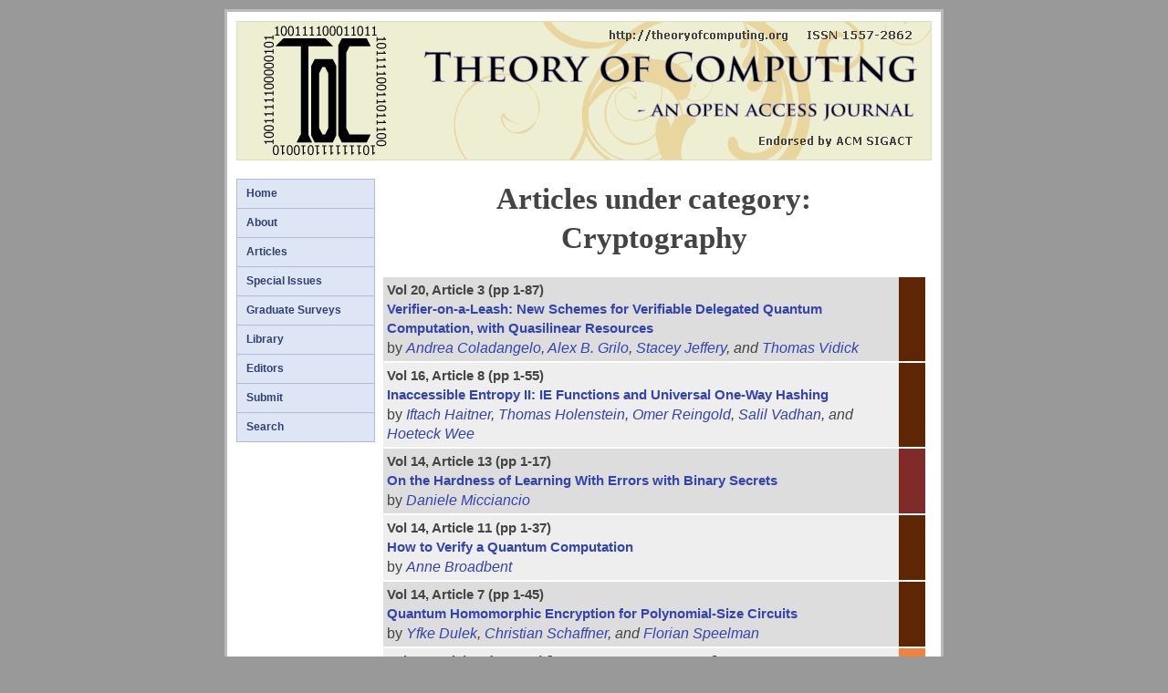

--- FILE ---
content_type: text/html; charset=utf-8
request_url: http://theoryofcomputing.org/categories/cryptography.html
body_size: 2565
content:


<!DOCTYPE HTML PUBLIC "-//W3C//DTD HTML 4.01 Transitional//EN" "http://www.w3.org/TR/html4/loose.dtd">
<html>
<head>
<meta content="text/html; charset=ISO-8859-1" http-equiv="content-type"/>
<meta name="viewport" content="width=device-width, initial-scale=1.0"/>
<meta name="keywords" content="Theoretical Computer Science, Computation Theory"/>
<meta name="keywords" content="Electronic Journal, Open Access Journal"/>
<meta name="keywords" content="Open Access Publication, Free Journal"/>
<meta name="keywords" content="Noncommercial Publishing, Combinatorics Journal"/>
<meta name="keywords" content="Mathematics Journal, Science Journal, Computer Science"/>
<meta name="keywords" content="Theory of Computing, Theory of Computation"/>

<title>
Articles under category:<br>Cryptography: 
Theory of Computing: An Open Access Electronic Journal in Theoretical Computer Science
</title>
<link href="/style/style.css" rel="stylesheet" type="text/css">
<script type="text/x-mathjax-config">
MathJax.Hub.Config({
  tex2jax: {
    inlineMath: [['$','$'], ['\\(','\\)']],
    processEscapes: true
  },
});
</script>
<script type="text/javascript" async
  src="https://cdnjs.cloudflare.com/ajax/libs/mathjax/2.7.1/MathJax.js?config=TeX-AMS_HTML-full">
</script>
<link href="/images/favicon.ico" rel="shortcut icon" >
<script type="text/javascript">
  var _gaq = _gaq || [];
  _gaq.push(['_setAccount', 'UA-37638173-1']);
  _gaq.push(['_trackPageview']);
  (function() {
    var ga = document.createElement('script'); ga.type = 'text/javascript'; ga.async = true;
    ga.src = ('https:' == document.location.protocol ? 'https://ssl' : 'http://www') + '.google-analytics.com/ga.js';
    var s = document.getElementsByTagName('script')[0]; s.parentNode.insertBefore(ga, s);
  })();
</script>
</head>
<body>
<div id="mainframe">
<div id="header">
  <a href="/"><img src="/images/logo.png" alt="logo"></a>
</div>
<div id="topmenu"> 
<ul>
<li><a href="/articles/main/index.html">Articles</a></li>
<li><a href="/editors.html">Editors</a></li> 
<li><a href="/submit/index.html">Submit</a></li>
<li><a href="/search.html">Search</a></li>
</ul>
</div>
<div id="left"> 
<ul>
<li><a href="/index.html">Home</a></li> 
<li><a href="/introduction.html">About</a></li> 
<li><a href="/articles/main/index.html">Articles</a></li>
<li><a href="/specissues.html">Special Issues</a></li>
<li><a href="/libfiles/gradsurveys.html">Graduate Surveys</a></li>
<li><a href="/library.html">Library</a></li>
<li><a href="/editors.html">Editors</a></li> 
<li><a href="/submit/index.html">Submit</a></li>
<!-- 2025/10/14: OR: removing the "issues category": <li><a href="/issues.html">Issues</a></li> 
<li><a href="/contactus.html">Contact Us</a></li> -->
<li><a href="/search.html">Search</a></li>
</ul>
</div>
<div id="main">
<div id="articles">
<div id="title">Articles under category:<br>Cryptography</div>

<div class="listofarticles">
<table width=100%>
 <tr><td width="95%" class="shadeodd">
    <span class="tocline1">Vol 20, Article 3 (pp 1-87)
    </span><br>
    <span class="tocline2"><a href="/articles/v020a003/">Verifier-on-a-Leash: New Schemes for Verifiable Delegated Quantum Computation, with Quasilinear Resources</a></span><br>
    <span class="tocline3">by <i><a href="/authors/coladangelo.html">Andrea Coladangelo</a>, <a href="/authors/grilo.html">Alex B. Grilo</a>, <a href="/authors/jeffery.html">Stacey Jeffery</a>, and <a href="/authors/vidick.html">Thomas Vidick</a></i></span>
</td>
 <td width="5%" class="articlesticker"> 
</td>
</tr>
</table>
<table width=100%>
 <tr><td width="95%" class="shadeeven">
    <span class="tocline1">Vol 16, Article 8 (pp 1-55)
    </span><br>
    <span class="tocline2"><a href="/articles/v016a008/">Inaccessible Entropy II: IE Functions and Universal One-Way Hashing</a></span><br>
    <span class="tocline3">by <i><a href="/authors/haitner.html">Iftach Haitner</a>, <a href="/authors/holenstein.html">Thomas Holenstein</a>, <a href="/authors/reingold.html">Omer Reingold</a>, <a href="/authors/vadhan.html">Salil Vadhan</a>, and <a href="/authors/weehoeteck.html">Hoeteck Wee</a></i></span>
</td>
 <td width="5%" class="articlesticker"> 
</td>
</tr>
</table>
<table width=100%>
 <tr><td width="95%" class="shadeodd">
    <span class="tocline1">Vol 14, Article 13 (pp 1-17)
    </span><br>
    <span class="tocline2"><a href="/articles/v014a013/">On the Hardness of Learning With Errors with Binary Secrets</a></span><br>
    <span class="tocline3">by <i><a href="/authors/micciancio.html">Daniele Micciancio</a></i></span>
</td>
 <td width="5%" class="shortsticker"> 
</td>
</tr>
</table>
<table width=100%>
 <tr><td width="95%" class="shadeeven">
    <span class="tocline1">Vol 14, Article 11 (pp 1-37)
    </span><br>
    <span class="tocline2"><a href="/articles/v014a011/">How to Verify a Quantum Computation</a></span><br>
    <span class="tocline3">by <i><a href="/authors/broadbent.html">Anne Broadbent</a></i></span>
</td>
 <td width="5%" class="articlesticker"> 
</td>
</tr>
</table>
<table width=100%>
 <tr><td width="95%" class="shadeodd">
    <span class="tocline1">Vol 14, Article 7 (pp 1-45)
    </span><br>
    <span class="tocline2"><a href="/articles/v014a007/">Quantum Homomorphic Encryption for Polynomial-Size Circuits</a></span><br>
    <span class="tocline3">by <i><a href="/authors/dulek.html">Yfke Dulek</a>, <a href="/authors/schaffner.html">Christian Schaffner</a>, and <a href="/authors/speelman.html">Florian Speelman</a></i></span>
</td>
 <td width="5%" class="articlesticker"> 
</td>
</tr>
</table>
<table width=100%>
 <tr><td width="95%" class="shadeeven">
    <span class="tocline1">Vol 12, Article 1 (pp 1-61)
    [<a href="/articles/v011a008/">APRX-RND13 Spec Issue</a>]
    </span><br>
    <span class="tocline2"><a href="/articles/v012a001/">Private Learning and Sanitization: Pure vs. Approximate Differential Privacy</a></span><br>
    <span class="tocline3">by <i><a href="/authors/beimel.html">Amos Beimel</a>, <a href="/authors/nissim.html">Kobbi Nissim</a>, and <a href="/authors/stemmer.html">Uri Stemmer</a></i></span>
</td>
 <td width="5%" class="aprxrand13specissuesticker"> 
</td>
</tr>
</table>
<table width=100%>
 <tr><td width="95%" class="shadeodd">
    <span class="tocline1">Vol 9, Article 9 (pp 349-401)
    </span><br>
    <span class="tocline2"><a href="/articles/v009a009/">Quantum Money from Hidden Subspaces</a></span><br>
    <span class="tocline3">by <i><a href="/authors/aaronson.html">Scott Aaronson</a> and <a href="/authors/christiano.html">Paul Christiano</a></i></span>
</td>
 <td width="5%" class="articlesticker"> 
</td>
</tr>
</table>
<table width=100%>
 <tr><td width="95%" class="shadeeven">
    <span class="tocline1">Vol 8, Article 10 (pp 231-238)
    [NOTE]
    </span><br>
    <span class="tocline2"><a href="/articles/v008a010/">Monotone Circuits: One-Way Functions versus Pseudorandom Generators</a></span><br>
    <span class="tocline3">by <i><a href="/authors/goldreich.html">Oded Goldreich</a> and <a href="/authors/izsak.html">Rani Izsak</a></i></span>
</td>
 <td width="5%" class="notesticker"> 
</td>
</tr>
</table>
<table width=100%>
 <tr><td width="95%" class="shadeodd">
    <span class="tocline1">Vol 5, Article 13 (pp 257-282)
    </span><br>
    <span class="tocline2"><a href="/articles/v005a013/">Optimal Cryptographic Hardness of Learning Monotone Functions</a></span><br>
    <span class="tocline3">by <i><a href="/authors/dachman.html">Dana Dachman-Soled</a>, <a href="/authors/leehomin.html">Homin K. Lee</a>, <a href="/authors/malkin.html">Tal Malkin</a>, <a href="/authors/servedio.html">Rocco A. Servedio</a>, <a href="/authors/wanandrew.html">Andrew Wan</a>, and <a href="/authors/weehoeteck.html">Hoeteck Wee</a></i></span>
</td>
 <td width="5%" class="articlesticker"> 
</td>
</tr>
</table>
<table width=100%>
 <tr><td width="95%" class="shadeeven">
    <span class="tocline1">Vol 5, Article 8 (pp 141-172)
    </span><br>
    <span class="tocline2"><a href="/articles/v005a008/">Parallel Repetition: Simplification and the No-Signaling Case</a></span><br>
    <span class="tocline3">by <i><a href="/authors/holenstein.html">Thomas Holenstein</a></i></span>
</td>
 <td width="5%" class="articlesticker"> 
</td>
</tr>
</table>
<table width=100%>
 <tr><td width="95%" class="shadeodd">
    <span class="tocline1">Vol 5, Article 2 (pp 43-67)
    </span><br>
    <span class="tocline2"><a href="/articles/v005a002/">Deterministic History-Independent Strategies for Storing Information on Write-Once Memories</a></span><br>
    <span class="tocline3">by <i><a href="/authors/morantal.html">Tal Moran</a>, <a href="/authors/naormoni.html">Moni Naor</a>, and <a href="/authors/segevgil.html">Gil Segev</a></i></span>
</td>
 <td width="5%" class="articlesticker"> 
</td>
</tr>
</table>
</div>




</div>
</div>
<div style="clear: both;"> </div>
</div>
</body>
</html>



--- FILE ---
content_type: text/css
request_url: http://theoryofcomputing.org/style/style.css
body_size: 3149
content:
* { margin: 0; padding: 0; }
body { font: 90% Verdana, Arial, Sans-Serif; line-height: 1.5em; background: #999; color: #444; }
a { COLOR: #3344B0; text-decoration: none; }
a:visited {COLOR: #4560E0; text-decoration: none;}
a:hover {COLOR: #333; text-decoration: underline;}
h1 { font-family: georgia, serif; font-size: 2.3em; margin: 20px 0; line-height: 0.8em;}
h2 { font-family: georgia, serif; font-size: 1.7em; font-weight: bold; margin: 0 0 0.2em; padding: 10px 0 3px; }
h3 { padding-left: 0px; color: #000; font-size: 1.1em; line-height: 1.5em; }
ul {  list-style-type: circle; padding: 0; margin: 0 0 10px 20px;}
ul.discstyle { list-style-type: disc; padding: 0; margin: 0 0 10px 20px;}
ul.squarestyle { list-style-type: square; padding: 0; margin: 0 0 10px 20px;}
ol {  list-style-type: decimal; padding: 0; margin: 0 0 10px 20px;}
li { list-style-position: outside;}
p { margin: 5px 0 10px 0;  text-align: justify; }
img { border: none; width: auto; max-width: 100%;height: auto;}

/* ------------------------------------------------------ */
/*             Page Structure               */
/* ------------------------------------------------------ */

#mainframe { 
  padding: 10px 10px 3px 10px; 
  max-width: 762px; 
  margin: 10px auto; 
  background: #fff;
  border: 3px solid #BBB;  
  width: auto;
}

#header {
height: auto;
text-align: right;
font-weight: bold;
border: 1px solid #DDDDC0;
font-size: 0.8em;
position: relative;
}

#header #top {
	position: absolute;
	top: 1%;
  right: 13pt;
}


#header #bottom {
	position: absolute;
	top: 80%;
  right: 13pt;
}


@media (max-width: 600px) {
  #left {
    display: none;
  }
  
  #main {
    width: 100%
  }

  #topmenu {
	display: block;
  }
}

@media (min-width: 601px) {
  #left {
    display: block;
	width: 20% 
  }
  
  #main {
    width: 78%
  }
  
  #topmenu {
	display: none;
  }
}

#topmenu {
	width: 100%;
}

#topmenu ul {
  font-size: 0.8em; 
  float: left; 
  background: #EEEED2;
  display: table;
  table-layout: fixed;
  padding: 0; margin: 0; width: 100%;
  border-bottom: 1px solid #DDDDC0;
}

#topmenu li { list-style-type: none;  border-right: 1px solid #DDDDC0; display: table-cell}
#topmenu li:first-child { border-left: 1px solid #DDDDC0}
#topmenu ul li { color: #2f4170; font-weight:bold; text-align: center}


#left {
  font-size: 0.8em; 
  float: left; 
  width: 19.73%;
  background: #DEE5F5;
  margin-bottom: 10px; 
  margin-top: 20px;
  border: 1px solid #AFBBDD;
}

#left ul { padding: 0; margin: 0; }
#left li { list-style-type: none;  padding: 5px 0 5px 10px; border-top: 1px solid #AFBBDD; }
#left li:first-child { border-top: none; }
#left ul li a { color: #2f4170; font-weight:bold; }

#main { 
  margin-bottom: 10px; 
  float: right; 
  padding: 0 0.9% 10px 0.9%; 
  margin-top: 20px;
}

/* ------------------------------------------------------ */
/*             List of editors                */
/* ------------------------------------------------------ */

/* Two column format for the list of editors: OR 2008-10-13 */
#listofeditors h1 {clear:both; margin-top: 1em; margin-bottom: 10pt; line-height: 120%}
#listofeditors h2 {clear:both; margin-top: 1em; margin-bottom: 10pt; line-height: 120%}
#listofeditors li {float:left; width: calc(50% - 1.5em); margin-left: 1.5em;}
#listofeditors ul {margin-top: 1em; margin-bottom: 4em;}
#listofeditors {font-size: 14px; }


/* ------------------------------------------------------ */
/*             List of authors                */
/* ------------------------------------------------------ */

/* Two column format for the list of authors: OR 2008-05-31 */
#listofauthors {font-size: 12pt}
#listofauthors h2 {clear:both; margin-top: 5pt; margin-bottom: 15pt;}
#listofauthors li {float:left; width:45%; margin-left:1em;}
#listofauthors ul {margin-top: -12pt; margin-bottom: 0pt;}

/* ------------------------------------------------------ */
/*                List of articles (in volume, category, by author, etc.)    */
/* ------------------------------------------------------ */

.listofarticles table
{
border: 4px;
border-collapse: collapse;
border-spacing: 1px;
}

.listofarticles table td
{
padding: 4px;
border: 0px #fff solid;
border-width: 2px 0px 0px 0px;
}

.shadeeven {
  background-color: #EEEEEE;
}

.shadeodd {
  background-color: #DDDDDD;
}

.shadebackmaterial {
  background-color: #CCCCCC;
}

.articlesticker, .shortsticker, .gradsurveysticker, .miniarticlesticker, .notesticker, .motwanispecissuesticker, .aprxrand12specissuesticker, .aprxrand13specissuesticker, .aprxrand14specissuesticker, .aprxrand15specissuesticker, .aprxrand16specissuesticker, .aprxrand19specissuesticker, .ccc16specissuesticker, .ccc17specissuesticker, .ccc18specissuesticker, .ccc19specissuesticker, .ccc20specissuesticker, .ccc21specissuesticker, .ccc21specissuesticker, .booleanspecissuesticker, .booleanspecissuenotesticker, .researchsurveysticker, .backmaterialsticker {
  vertical-align: bottom;
}

.articlesticker { 
  background-color: #5E2605;   /*Vandykebrown: was BB7733 then AA6633 */
}

.shortsticker {
  background-color: #802A2A;   /* was CC8844, DD9955, then BB8877 */
}

.researchsurveysticker { /* OR: 2010/9/15: Added research surveys */
  background-color: #3B5E2B;  /* olive3b: LB 13-03-12 changed #A59A2A;  */
}

.notesticker { /* OR: 2009/5/18 Added notes */
  background-color: #8B4726; /* sienna4: prev: #FFBBBB;  */
}
.gradsurveysticker {
  background-color: #55FF55;
}

.miniarticlesticker {
  background-color: #FFBBBB;
}

.motwanispecissuesticker {  /* LB 2013-03-12 changed from CC4000 rusty */
  background-color: #9E0508;  /* burgundy */
}

.aprxrand12specissuesticker {   /* LB 2013-03-12 changed from #00FF00 green */
  background-color: #B23AEE;    /* dark-orchid: violet */
}

.aprxrand13specissuesticker {   /* OR 2014-11-13 a random color! */ 
  background-color: #F18340;          /* orange-brownish */
}

.aprxrand14specissuesticker {   /* LB 2016-07-05 */ /* crimson */
  background-color: #DC143C;    
}

.aprxrand15specissuesticker {   /* LB 2016-07-05 */ /* chocolate */
  background-color: #D2691E;    
}

.aprxrand16specissuesticker {   /* LB 2021-09-18 */ 
  background-color: #F18340;          /* orange-brownish */
}

.rand18specissuesticker {   /* LB 2021-11-28 */ 
  background-color: #D2691E;    /* chocolate */
}

.aprxrand19specissuesticker {   /* LB 2021-09-18 */ /* crimson */
  background-color: #DC143C;    
}

.aprxrand20specissuesticker {   /* LB 2023-01-08 */ /* crimson */
  background-color:  #D23AEC;    /* purple */
}

.ccc16specissuesticker {   /* LB 2016-07-05 */ /* blue-violet */
  background-color: #8E44AD;    
}

.ccc17specissuesticker {   /* LB 2019-10-21 */ /* purple */
  background-color: #800080;    
}

.ccc18specissuesticker {   /* LB 2019-10-21 */ /* indigo */
  background-color: #4B0082;    
}

.ccc19specissuesticker {   /* LB 2020-08-13 */ /* bright navy */
  background-color: #4535A8;
}

.ccc20specissuesticker {   /* LB 2021-09-18 */ /* purple */
  background-color: #800080;    

}

.ccc21specissuesticker {   /* LB 2021-09-18 */ /* indigo */
  background-color: #4B0082;    
}

.ccc22specissuesticker {   /* LB 2021-09-18 */ /* dark grey */
    background-color: #703188;
}

.booleanspecissuesticker {  /* LB 2013-03-12 */
  background-color: #3A5FCD;    /* royal blue */
}

.booleanspecissuenotesticker { /* LB 2013-03-12 */
  background-color: #007FFF;    /* slate blue (lighter) */
}

.backmaterialsticker {
  background-color: #000080;
}

.hascommentssymbol {
  color: #FFBBBB;
  font-size: 100%;
  text-align: center;
}


.tocline1  { 
 font-size:  11pt;  /* 8, 13pt;/*  /* 16pt */
 font-weight: bold;
}

.tocline2  { 
 font-size: 11pt;  /* 9, 13pt; */   /*15pt;*/  /* 18pt; */
 font-weight: bolder;
}

.tocline3  { 
 font-size: 12pt;   /* 10, 14pt; */  /*15pt;*/ /* 18pt; */
}




/* ------------------------------------------------------ */
/*                About the author   */
/* ------------------------------------------------------ */



.aboutauthor { /* Style for about the author stuff */
 padding: 20px;
 margin: 10px;
 background-color: #F0F0F0;
 border: #C0C0C0 1px solid;
 overflow: hidden;
}

.aboutauthor .photo img { /* OR 2010/09/26: add border for author images */
 border: 2px solid #C0C0C0;
 margin: 3px; /* to make sure text doesn't touch the image */
}

.aboutauthor .photo { 
 float: right;
 text-align: center;
 font-size: 80%; 
 margin: 4px 4px 4px 9px; /* to make sure text doesn't touch the image */
}

.aboutauthor .contact { /* OR 2010/09/26: different style for contant info */
 /* font-family: monospace; */
}

.aboutauthor .deceasedauthor { 
 padding: 5px;
 border: 4px black solid;
 /* margin: 0 0 5px; */
 /* float: left; */ /* to ensure that the box does not extend beyond the name */ 
 line-height: 250%;
}



.aboutauthor .bio { 
 padding-top: 20px;
 text-align: justify;
}

.aboutauthor .footnote { 
 font-size: 80%;
}


.volumebullet { /* Style to display volume bullets on "articles" page */
 font-size: 130%;
 font-weight: bolder;
 line-height: 1.5em;
}



/* ------------------------------------------------------ */
/*                Article page   */
/* ------------------------------------------------------ */

#articletopline {
   font-size: 110%;
   font-weight: bolder;
}

#authorline { /* Style of line "by <authornames>" */
 font-size: 1.4em;
 line-height: 1.3em;
 font-family: Georgia, "Times New Roman", Serif;
}

#authornames { /* Style to display author names */
 font-style:italic;
}

#articlecommenton { /* Style to display the "comments on" line */
  margin-left:  3em;
  text-indent: -3em;
  margin-top: 10px;
}

#articledates { /* Style to display the published/received/etc. dates */
  margin: 5px 0;
}


.hang { /* All but first line goes in 3em to the right */
  margin-left:  3em;
  text-indent: -3em;
}

#articletitle {
  font-size: 1.8em;
  line-height: 1.2em;
  padding: 10px 0 10px;
  font-family: Georgia, "Times New Roman", Serif;
}

/* 2009/5/23: Copyright text in bottom of article pages */
#copyright {
  font-size: 75%;
}

/* 2009/5/24: DOI text in bottom of article pages */
#doi {
  font-size: 75%;
}

#authorlinefootnote {
  font-size: 75%;
}

/* 2012/03/24: For Motwani special issue */

#specialissueforeword .deceasedphoto img { 
 border: 7px solid #000000;
 margin: 3px; /* to make sure text doesn't touch the image */
}

#specialissueforeword .deceasedphoto { 
 float: right;
 text-align: center;
 font-size: 80%; 
 margin: 4px 4px 4px 20px; /* to make sure text doesn't touch the image */
}


img#articlepdficon {
  float: right; 
}


/* ------------------------------------------------------ */
/*                Misc   */
/* ------------------------------------------------------ */

/* Title of page */

#title { 
   font-weight: bold; 
   font-size: 2.3em; 
   margin: 0 0 20px 0; 
   text-align: center; 
   line-height: 1.3em; 
   font-family: georgia, serif;
}
	
/* Subtitle, e.g., in foreword to Motwani special issue */
#subtitle { 
   font-weight: bold; 
   font-size: 1.5em; 
   margin: 0 0 20px 0; 
   text-align: center; 
   line-height: 1.3em; 
   font-family: georgia, serif;
   font-variant: small-caps;
}
	

#dedication {
   font-family: georgia,"Times New Roman",serif; 
   font-size: 1.5em; 
   font-style: italic; 
   text-align: right; 
   line-height: 1.2em;   
   width: 80%;
   padding-left: 15%;
}

#authorsignature {
   text-align: right;
   margin: 20px 0px 20px 0px
}


#lastupdated {
   text-align: right;
}

img.emailimage {
   position: relative; 
   top: 4px;
}

hr {
   margin: 1em 0 1em 0;
   width: 100%;
   border-top: 2px solid #444444;
}


#arxivlogo { width: 25px; float: right}

